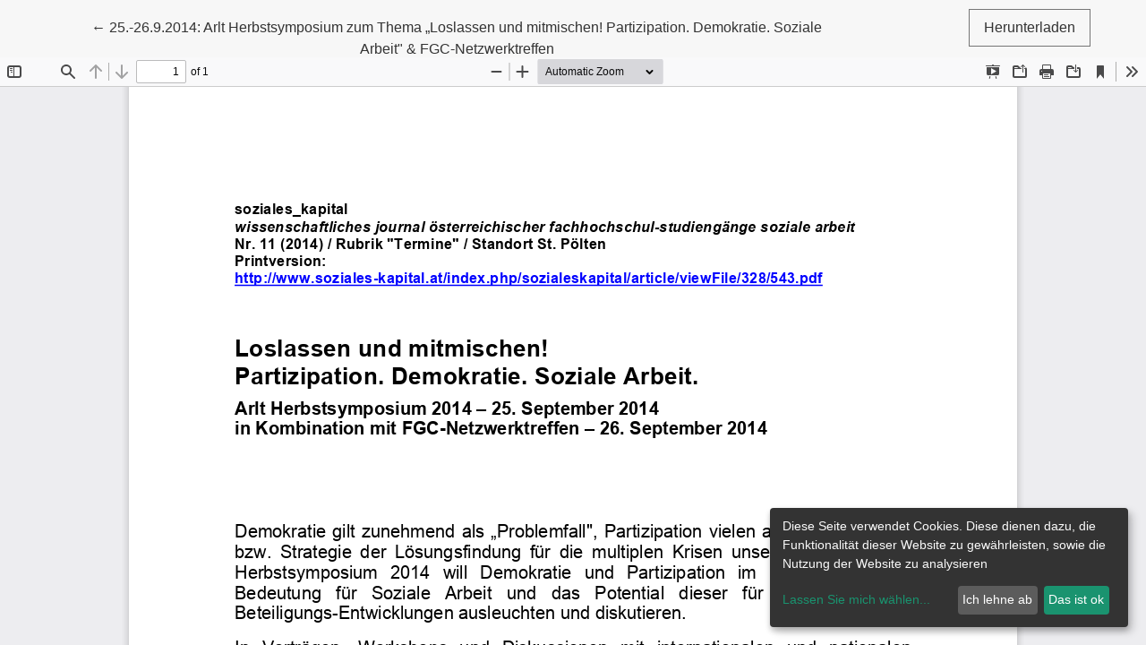

--- FILE ---
content_type: text/html; charset=utf-8
request_url: https://soziales-kapital.at/index.php/sozialeskapital/article/view/328/543
body_size: 1450
content:
<!DOCTYPE html>
<html lang="de-DE" xml:lang="de-DE">
<head>
	<meta charset="utf-8">
	<meta name="viewport" content="width=device-width, initial-scale=1.0">
	<title>
		Anzeige von 25.-26.9.2014: Arlt Herbstsymposium zum Thema „Loslassen und mitmischen! Partizipation. Demokratie. Soziale Arbeit" & FGC-Netzwerktreffen
							| soziales_kapital
			</title>

	
<link rel="icon" href="https://soziales-kapital.at/public/journals/1/favicon_de_DE.png">
<meta name="generator" content="Open Journal Systems 3.3.0.13">
<script defer type="application/javascript" src="/klaro/config.js"></script>
<script defer data-config="klaroConfig" type="application/javascript" src="/klaro/klaro.js"></script>

<script type="text/javascript">
    function showKlaro(config, modal){
        var element = document.getElementById("klaro").children[0];
        if (element !== undefined){
            if (element.classList !== undefined)
                element.classList.add("wiggle")
            else // IE9!
                element.className += " wiggle"
            setTimeout(function(){
                if (element.classList !== undefined)
                    element.classList.remove("wiggle")
                else { //IE9!
                    var classes = element.className.split(" ")
                    var newClasses = []
                    for(var i=0;i<classes.length;i++){
                        if (classes[i] == "wiggle")
                            continue
                        newClasses.push(classes[i])
                    }
                    element.className = newClasses.join(" ")
                }}, 1000)
        }
        return klaro.show(config, modal);
    }
</script>
	<link rel="stylesheet" href="https://soziales-kapital.at/plugins/themes/healthSciences/libs/bootstrap.min.css?v=3.3.0.13" type="text/css" /><link rel="stylesheet" href="https://soziales-kapital.at/index.php/sozialeskapital/$$$call$$$/page/page/css?name=stylesheet" type="text/css" /><link rel="stylesheet" href="https://soziales-kapital.at/plugins/generic/mostViewed/css/mostViewed.css?v=3.3.0.13" type="text/css" />
</head>
<body class="page-view-pdf">
	<div class="pdf-header">
		<div class="pdf-return-article">
			<a href="https://soziales-kapital.at/index.php/sozialeskapital/article/view/328" class="btn btn-text">
				←
				<span class="sr-only">
											Zu Artikeldetails zurückkehren
									</span>
									25.-26.9.2014: Arlt Herbstsymposium zum Thema „Loslassen und mitmischen! Partizipation. Demokratie. Soziale Arbeit&quot; &amp; FGC-Netzwerktreffen
							</a>
		</div>
				<div class="pdf-download-button">
			<a href="https://soziales-kapital.at/index.php/sozialeskapital/article/download/328/543/2187" class="btn" download>
				<span class="label">
					Herunterladen
				</span>
			</a>
		</div>
	</div>

	<div id="pdfCanvasContainer" class="pdf-frame">
		<iframe src="https://soziales-kapital.at/plugins/generic/pdfJsViewer/pdf.js/web/viewer.html?file=https%3A%2F%2Fsoziales-kapital.at%2Findex.php%2Fsozialeskapital%2Farticle%2Fdownload%2F328%2F543%2F2187" width="100%" height="100%" style="min-height: 500px;" allowfullscreen webkitallowfullscreen></iframe>
	</div>
	<script type="text/plain" data-type="application/javascript" data-name="chimpstatic" id="mcjs">
!function(c,h,i,m,p){m=c.createElement(h),p=c.getElementsByTagName(h)[0],m.async=1,m.src=i,p.parentNode.insertBefore(m,p)}(document,"script","https://chimpstatic.com/mcjs-connected/js/users/5ea2a9391439ef3fa032d81b5/1734cff5274ef6d91002653c3.js");
</script>
</body>
</html>


--- FILE ---
content_type: application/javascript
request_url: https://soziales-kapital.at/klaro/config.js
body_size: 369
content:
window.klaroConfig = {
    privacyPolicy: '/datenschutz',
    lang: 'de',
    acceptAll: true,
    hideDeclineAll: false,
    cookieExpiresAfterDays: 30,
    services: [
        {
            name: 'chimpstatic',
            default: false,
            title: 'Newsletteranmeldung',
            purposes: ['newsletter'],
        },
    ],
    translations: {
        de: {
            consentModal: {
                description:
                    'Diese Seite verwendet Cookies. Diese dienen dazu, die Funktionalität dieser Website zu gewährleisten, sowie die Nutzung der Website zu analysieren',
            },
            consentNotice: {
                description:
                    'Diese Seite verwendet Cookies. Diese dienen dazu, die Funktionalität dieser Website zu gewährleisten, sowie die Nutzung der Website zu analysieren',
            }
        }
    }
}